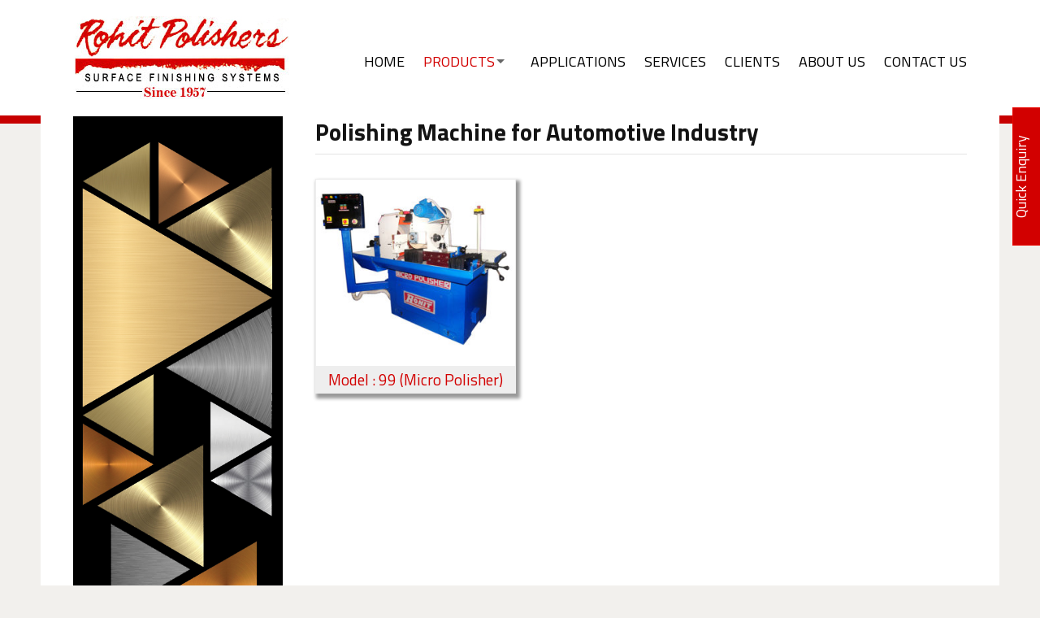

--- FILE ---
content_type: text/html; charset=UTF-8
request_url: http://www.rohitpolishers.com/products/polishing-machine-for-automotive-industry/
body_size: 13038
content:
<!DOCTYPE html>
<html lang="en-US">
<head>
<meta charset="UTF-8">
<meta name="viewport" content="width=device-width, initial-scale=1">
<link rel="profile" href="http://gmpg.org/xfn/11">

<meta name='robots' content='index, follow, max-image-preview:large, max-snippet:-1, max-video-preview:-1' />

	<!-- This site is optimized with the Yoast SEO plugin v16.6 - https://yoast.com/wordpress/plugins/seo/ -->
	<title>Micro Polishing Machine for Automotive Industry | Rohit Polishers</title>
	<meta name="description" content="Find the premium quality Micro Polishing Machine in India for Automotive Industry. Rohit Polishers the leading manufacturer, supplier and exporter of a variety of polishing machines for automotive industry purpose." />
	<link rel="canonical" href="https://www.rohitpolishers.com/products/polishing-machine-for-automotive-industry/" />
	<meta property="og:locale" content="en_US" />
	<meta property="og:type" content="article" />
	<meta property="og:title" content="Micro Polishing Machine for Automotive Industry | Rohit Polishers" />
	<meta property="og:description" content="Find the premium quality Micro Polishing Machine in India for Automotive Industry. Rohit Polishers the leading manufacturer, supplier and exporter of a variety of polishing machines for automotive industry purpose." />
	<meta property="og:url" content="https://www.rohitpolishers.com/products/polishing-machine-for-automotive-industry/" />
	<meta property="og:site_name" content="Rohit Polishers - Surface Finishing Systems" />
	<meta property="article:modified_time" content="2019-01-09T09:26:20+00:00" />
	<meta property="og:image" content="http://www.rohitpolishers.com/wp-content/uploads/2017/05/polishing-machine-for-automotive-industry-micro-polisher-99-300x247.jpg" />
	<meta name="twitter:card" content="summary_large_image" />
	<script type="application/ld+json" class="yoast-schema-graph">{"@context":"https://schema.org","@graph":[{"@type":"WebSite","@id":"http://www.rohitpolishers.com/#website","url":"http://www.rohitpolishers.com/","name":"Rohit Polishers - Surface Finishing Systems","description":"","potentialAction":[{"@type":"SearchAction","target":{"@type":"EntryPoint","urlTemplate":"http://www.rohitpolishers.com/?s={search_term_string}"},"query-input":"required name=search_term_string"}],"inLanguage":"en-US"},{"@type":"ImageObject","@id":"https://www.rohitpolishers.com/products/polishing-machine-for-automotive-industry/#primaryimage","inLanguage":"en-US","url":"http://www.rohitpolishers.com/wp-content/uploads/2017/05/polishing-machine-for-automotive-industry-micro-polisher-99.jpg","contentUrl":"http://www.rohitpolishers.com/wp-content/uploads/2017/05/polishing-machine-for-automotive-industry-micro-polisher-99.jpg","width":700,"height":576,"caption":"Automatic Polishing Machine"},{"@type":"WebPage","@id":"https://www.rohitpolishers.com/products/polishing-machine-for-automotive-industry/#webpage","url":"https://www.rohitpolishers.com/products/polishing-machine-for-automotive-industry/","name":"Micro Polishing Machine for Automotive Industry | Rohit Polishers","isPartOf":{"@id":"http://www.rohitpolishers.com/#website"},"primaryImageOfPage":{"@id":"https://www.rohitpolishers.com/products/polishing-machine-for-automotive-industry/#primaryimage"},"datePublished":"2017-05-12T12:13:57+00:00","dateModified":"2019-01-09T09:26:20+00:00","description":"Find the premium quality Micro Polishing Machine in India for Automotive Industry. Rohit Polishers the leading manufacturer, supplier and exporter of a variety of polishing machines for automotive industry purpose.","breadcrumb":{"@id":"https://www.rohitpolishers.com/products/polishing-machine-for-automotive-industry/#breadcrumb"},"inLanguage":"en-US","potentialAction":[{"@type":"ReadAction","target":["https://www.rohitpolishers.com/products/polishing-machine-for-automotive-industry/"]}]},{"@type":"BreadcrumbList","@id":"https://www.rohitpolishers.com/products/polishing-machine-for-automotive-industry/#breadcrumb","itemListElement":[{"@type":"ListItem","position":1,"name":"Home","item":"http://www.rohitpolishers.com/"},{"@type":"ListItem","position":2,"name":"Products","item":"http://www.rohitpolishers.com/products/"},{"@type":"ListItem","position":3,"name":"Polishing Machine for Automotive Industry"}]}]}</script>
	<!-- / Yoast SEO plugin. -->


<link rel='dns-prefetch' href='//www.google.com' />
<link rel='dns-prefetch' href='//fonts.googleapis.com' />
<link rel='dns-prefetch' href='//s.w.org' />
<link rel="alternate" type="application/rss+xml" title="Rohit Polishers - Surface Finishing Systems &raquo; Feed" href="http://www.rohitpolishers.com/feed/" />
<link rel="alternate" type="application/rss+xml" title="Rohit Polishers - Surface Finishing Systems &raquo; Comments Feed" href="http://www.rohitpolishers.com/comments/feed/" />
		<!-- This site uses the Google Analytics by MonsterInsights plugin v7.17.0 - Using Analytics tracking - https://www.monsterinsights.com/ -->
							<script src="//www.googletagmanager.com/gtag/js?id=UA-131736136-1"  type="text/javascript" data-cfasync="false"></script>
			<script type="text/javascript" data-cfasync="false">
				var mi_version = '7.17.0';
				var mi_track_user = true;
				var mi_no_track_reason = '';
				
								var disableStr = 'ga-disable-UA-131736136-1';

				/* Function to detect opted out users */
				function __gtagTrackerIsOptedOut() {
					return document.cookie.indexOf( disableStr + '=true' ) > - 1;
				}

				/* Disable tracking if the opt-out cookie exists. */
				if ( __gtagTrackerIsOptedOut() ) {
					window[disableStr] = true;
				}

				/* Opt-out function */
				function __gtagTrackerOptout() {
					document.cookie = disableStr + '=true; expires=Thu, 31 Dec 2099 23:59:59 UTC; path=/';
					window[disableStr] = true;
				}

				if ( 'undefined' === typeof gaOptout ) {
					function gaOptout() {
						__gtagTrackerOptout();
					}
				}
								window.dataLayer = window.dataLayer || [];
				if ( mi_track_user ) {
					function __gtagTracker() {dataLayer.push( arguments );}
					__gtagTracker( 'js', new Date() );
					__gtagTracker( 'set', {
						'developer_id.dZGIzZG' : true,
						                    });
					__gtagTracker( 'config', 'UA-131736136-1', {
						forceSSL:true,					} );
										window.gtag = __gtagTracker;										(
						function () {
							/* https://developers.google.com/analytics/devguides/collection/analyticsjs/ */
							/* ga and __gaTracker compatibility shim. */
							var noopfn = function () {
								return null;
							};
							var newtracker = function () {
								return new Tracker();
							};
							var Tracker = function () {
								return null;
							};
							var p = Tracker.prototype;
							p.get = noopfn;
							p.set = noopfn;
							p.send = function (){
								var args = Array.prototype.slice.call(arguments);
								args.unshift( 'send' );
								__gaTracker.apply(null, args);
							};
							var __gaTracker = function () {
								var len = arguments.length;
								if ( len === 0 ) {
									return;
								}
								var f = arguments[len - 1];
								if ( typeof f !== 'object' || f === null || typeof f.hitCallback !== 'function' ) {
									if ( 'send' === arguments[0] ) {
										var hitConverted, hitObject = false, action;
										if ( 'event' === arguments[1] ) {
											if ( 'undefined' !== typeof arguments[3] ) {
												hitObject = {
													'eventAction': arguments[3],
													'eventCategory': arguments[2],
													'eventLabel': arguments[4],
													'value': arguments[5] ? arguments[5] : 1,
												}
											}
										}
										if ( typeof arguments[2] === 'object' ) {
											hitObject = arguments[2];
										}
										if ( typeof arguments[5] === 'object' ) {
											Object.assign( hitObject, arguments[5] );
										}
										if ( 'undefined' !== typeof (
											arguments[1].hitType
										) ) {
											hitObject = arguments[1];
										}
										if ( hitObject ) {
											action = 'timing' === arguments[1].hitType ? 'timing_complete' : hitObject.eventAction;
											hitConverted = mapArgs( hitObject );
											__gtagTracker( 'event', action, hitConverted );
										}
									}
									return;
								}

								function mapArgs( args ) {
									var gaKey, hit = {};
									var gaMap = {
										'eventCategory': 'event_category',
										'eventAction': 'event_action',
										'eventLabel': 'event_label',
										'eventValue': 'event_value',
										'nonInteraction': 'non_interaction',
										'timingCategory': 'event_category',
										'timingVar': 'name',
										'timingValue': 'value',
										'timingLabel': 'event_label',
									};
									for ( gaKey in gaMap ) {
										if ( 'undefined' !== typeof args[gaKey] ) {
											hit[gaMap[gaKey]] = args[gaKey];
										}
									}
									return hit;
								}

								try {
									f.hitCallback();
								} catch ( ex ) {
								}
							};
							__gaTracker.create = newtracker;
							__gaTracker.getByName = newtracker;
							__gaTracker.getAll = function () {
								return [];
							};
							__gaTracker.remove = noopfn;
							__gaTracker.loaded = true;
							window['__gaTracker'] = __gaTracker;
						}
					)();
									} else {
										console.log( "" );
					( function () {
							function __gtagTracker() {
								return null;
							}
							window['__gtagTracker'] = __gtagTracker;
							window['gtag'] = __gtagTracker;
					} )();
									}
			</script>
				<!-- / Google Analytics by MonsterInsights -->
				<script type="text/javascript">
			window._wpemojiSettings = {"baseUrl":"https:\/\/s.w.org\/images\/core\/emoji\/13.0.1\/72x72\/","ext":".png","svgUrl":"https:\/\/s.w.org\/images\/core\/emoji\/13.0.1\/svg\/","svgExt":".svg","source":{"concatemoji":"http:\/\/www.rohitpolishers.com\/wp-includes\/js\/wp-emoji-release.min.js?ver=5.7.14"}};
			!function(e,a,t){var n,r,o,i=a.createElement("canvas"),p=i.getContext&&i.getContext("2d");function s(e,t){var a=String.fromCharCode;p.clearRect(0,0,i.width,i.height),p.fillText(a.apply(this,e),0,0);e=i.toDataURL();return p.clearRect(0,0,i.width,i.height),p.fillText(a.apply(this,t),0,0),e===i.toDataURL()}function c(e){var t=a.createElement("script");t.src=e,t.defer=t.type="text/javascript",a.getElementsByTagName("head")[0].appendChild(t)}for(o=Array("flag","emoji"),t.supports={everything:!0,everythingExceptFlag:!0},r=0;r<o.length;r++)t.supports[o[r]]=function(e){if(!p||!p.fillText)return!1;switch(p.textBaseline="top",p.font="600 32px Arial",e){case"flag":return s([127987,65039,8205,9895,65039],[127987,65039,8203,9895,65039])?!1:!s([55356,56826,55356,56819],[55356,56826,8203,55356,56819])&&!s([55356,57332,56128,56423,56128,56418,56128,56421,56128,56430,56128,56423,56128,56447],[55356,57332,8203,56128,56423,8203,56128,56418,8203,56128,56421,8203,56128,56430,8203,56128,56423,8203,56128,56447]);case"emoji":return!s([55357,56424,8205,55356,57212],[55357,56424,8203,55356,57212])}return!1}(o[r]),t.supports.everything=t.supports.everything&&t.supports[o[r]],"flag"!==o[r]&&(t.supports.everythingExceptFlag=t.supports.everythingExceptFlag&&t.supports[o[r]]);t.supports.everythingExceptFlag=t.supports.everythingExceptFlag&&!t.supports.flag,t.DOMReady=!1,t.readyCallback=function(){t.DOMReady=!0},t.supports.everything||(n=function(){t.readyCallback()},a.addEventListener?(a.addEventListener("DOMContentLoaded",n,!1),e.addEventListener("load",n,!1)):(e.attachEvent("onload",n),a.attachEvent("onreadystatechange",function(){"complete"===a.readyState&&t.readyCallback()})),(n=t.source||{}).concatemoji?c(n.concatemoji):n.wpemoji&&n.twemoji&&(c(n.twemoji),c(n.wpemoji)))}(window,document,window._wpemojiSettings);
		</script>
		<style type="text/css">
img.wp-smiley,
img.emoji {
	display: inline !important;
	border: none !important;
	box-shadow: none !important;
	height: 1em !important;
	width: 1em !important;
	margin: 0 .07em !important;
	vertical-align: -0.1em !important;
	background: none !important;
	padding: 0 !important;
}
</style>
	<link rel='stylesheet' id='wp-block-library-css'  href='http://www.rohitpolishers.com/wp-includes/css/dist/block-library/style.min.css?ver=5.7.14' type='text/css' media='all' />
<link rel='stylesheet' id='contact-form-7-css'  href='http://www.rohitpolishers.com/wp-content/plugins/contact-form-7/includes/css/styles.css?ver=5.4.1' type='text/css' media='all' />
<link rel='stylesheet' id='siteorigin-panels-front-css'  href='http://www.rohitpolishers.com/wp-content/plugins/siteorigin-panels/css/front-flex.min.css?ver=2.12.5' type='text/css' media='all' />
<link rel='stylesheet' id='sow-image-default-d6014b76747a-css'  href='http://www.rohitpolishers.com/wp-content/uploads/siteorigin-widgets/sow-image-default-d6014b76747a.css?ver=5.7.14' type='text/css' media='all' />
<link rel='stylesheet' id='edupress-style-css'  href='http://www.rohitpolishers.com/wp-content/themes/edupress/style.css?ver=5.7.14' type='text/css' media='all' />
<style id='edupress-style-inline-css' type='text/css'>

		/* Custom Header Background Color */
		.site-header {
			background-color: #ffffff;
		}
	

		/* Custom Footer Background Color */
		.site-footer {
			background-color: #5f5b5b;
		}
	

		/* Custom Link Color */
		a,
		.ilovewp-posts-archive .post-meta a, 
		.ilovewp-page-intro .post-meta a {
			color: #d20000;
		}
	

		/* Custom Link:hover Color */
		a:hover,
		a:focus,
		.ilovewp-post .post-meta .entry-date a:hover,
		.ilovewp-post .post-meta .entry-date a:focus,
		h1 a:hover, h2 a:hover, h3 a:hover, h4 a:hover, h5 a:hover, h6 a:hover,
		h1 a:focus, h2 a:focus, h3 a:focus, h4 a:focus, h5 a:focus, h6 a:focus,
		.ilovewp-posts-archive .title-post a:hover,
		.ilovewp-posts-archive .title-post a:focus,
		.ilovewp-posts-archive .post-meta a:hover,
		.ilovewp-posts-archive .post-meta a:focus,
		.ilovewp-post .post-meta .entry-date a:hover,
		.ilovewp-post .post-meta .entry-date a:focus {
			color: #000000;
		}
	
</style>
<link rel='stylesheet' id='genericons-css'  href='http://www.rohitpolishers.com/wp-content/themes/edupress/genericons/genericons.css?ver=3.3.1' type='text/css' media='all' />
<link rel='stylesheet' id='edupress-webfonts-css'  href='//fonts.googleapis.com/css?family=Roboto%3A400%2C700%7CLato%3A400%2C400i%2C700%2C700i%7CLora%3A400%2C400i%2C700%2C700i%7COpen+Sans%3A400%2C700&#038;subset=latin%2Clatin-ext' type='text/css' media='all' />
<link rel='stylesheet' id='slb_core-css'  href='http://www.rohitpolishers.com/wp-content/plugins/simple-lightbox/client/css/app.css?ver=2.8.1' type='text/css' media='all' />
<script type='text/javascript' src='http://www.rohitpolishers.com/wp-includes/js/jquery/jquery.min.js?ver=3.5.1' id='jquery-core-js'></script>
<script type='text/javascript' src='http://www.rohitpolishers.com/wp-includes/js/jquery/jquery-migrate.min.js?ver=3.3.2' id='jquery-migrate-js'></script>
<script type='text/javascript' id='monsterinsights-frontend-script-js-extra'>
/* <![CDATA[ */
var monsterinsights_frontend = {"js_events_tracking":"true","download_extensions":"doc,pdf,ppt,zip,xls,docx,pptx,xlsx","inbound_paths":"[]","home_url":"http:\/\/www.rohitpolishers.com","hash_tracking":"false","ua":"UA-131736136-1"};
/* ]]> */
</script>
<script type='text/javascript' src='http://www.rohitpolishers.com/wp-content/plugins/google-analytics-for-wordpress/assets/js/frontend-gtag.min.js?ver=7.17.0' id='monsterinsights-frontend-script-js'></script>
<script type='text/javascript' src='http://www.rohitpolishers.com/wp-content/themes/edupress/js/jquery.slicknav.min.js' id='jquery-slicknav-js'></script>
<script type='text/javascript' src='http://www.rohitpolishers.com/wp-content/themes/edupress/js/superfish.min.js' id='jquery-superfish-js'></script>
<script type='text/javascript' src='http://www.rohitpolishers.com/wp-content/themes/edupress/js/jquery.flexslider.js' id='jquery-flexslider-js'></script>
<link rel="https://api.w.org/" href="http://www.rohitpolishers.com/wp-json/" /><link rel="alternate" type="application/json" href="http://www.rohitpolishers.com/wp-json/wp/v2/pages/86" /><link rel="EditURI" type="application/rsd+xml" title="RSD" href="http://www.rohitpolishers.com/xmlrpc.php?rsd" />
<link rel="wlwmanifest" type="application/wlwmanifest+xml" href="http://www.rohitpolishers.com/wp-includes/wlwmanifest.xml" /> 
<meta name="generator" content="WordPress 5.7.14" />
<link rel='shortlink' href='http://www.rohitpolishers.com/?p=86' />
<link rel="alternate" type="application/json+oembed" href="http://www.rohitpolishers.com/wp-json/oembed/1.0/embed?url=http%3A%2F%2Fwww.rohitpolishers.com%2Fproducts%2Fpolishing-machine-for-automotive-industry%2F" />
<link rel="alternate" type="text/xml+oembed" href="http://www.rohitpolishers.com/wp-json/oembed/1.0/embed?url=http%3A%2F%2Fwww.rohitpolishers.com%2Fproducts%2Fpolishing-machine-for-automotive-industry%2F&#038;format=xml" />
<!-- start Simple Custom CSS and JS -->
<script type="text/javascript">
jQuery(document).ready(function() {
  var baseHeight = 33;
  
  function setHeight() {
    windowHeight = jQuery('#site-content').height();
    jQuery('#site-aside').css('height' , windowHeight + 43);
  };
  setHeight();
  
  jQuery('#site-content').resize(function() {
    setHeight();
  });
});

</script>
<!-- end Simple Custom CSS and JS -->
<!-- start Simple Custom CSS and JS -->
<style type="text/css">
/* Add your CSS code here.*/ 
@import url('https://fonts.googleapis.com/css?family=Muli:300,400,600,700,800,900|Raleway:300,400,500,600,700,800,900|Source+Sans+Pro:300,400,600,700,900|Titillium+Web:300,400,600,700,900');
.uul li{
	margin-bottom: 5px;
}
p.tt {
    font-size: 16px;
    font-weight: 600;
    text-align: center;
  	line-height: 20px;
}
a{text-decoration:none !important;}
.current-menu-parent a {
    color: #d20000 !important;
}
.slicknav_menu {
    background: #fafafa;
} 
.slicknav_nav .slicknav_row:hover {
    background: transparent;
}  
.slicknav_nav a:hover {
    background: transparent;
}  
/*************FOOTER***********************/
.pre-footer .ilovewp-column-1 {
    text-align: left;
}
.ilovewp-column.ilovewp-column-2 {
    width: 40% !important;
}
.pre-footer .ilovewp-column {
    width: 25%;
}
.pre-footer .widget-title {
    border-bottom: 1px solid #ccc;
  	font-size: 16px;
}
#site-main {
    margin-top: -27px;
}
.wrapper-main {
    padding: 18px 40px 0px 40px;
}
.site-header {
    padding: 20px 0 20px;
}
.product {
    box-shadow: 3px 4px 4px 2px #999;
    border: 1px solid #eee;
    padding: 7px 0 0 0;
}
.product-title {
    text-align: center;
    font-size: 19px;
    font-weight: 500;
    background: #eee;
    margin-bottom: 0 !important;
}
.product-image{
    margin-bottom: 0 !important;
}
footer .textwidget p {
    color: #ddd;
}
/***********************************/
.wp-caption-text {
    font-size: 18px !important;
    color: #222 !important;
    font-weight: 500;
}
.content-product-inner{	
  	border: 1px solid #ccc;
    border-radius: 5px;
    padding: 5px 10px;
    background: #fafafa;
}
p.content-title {
    color: #d20000;
    font-size: 20px;
    font-weight: 700;
}
ul.content-ul li {
    color: #d20000;
  	margin-bottom: 9px;
  	list-style-position: outside;
}
ul.content-ul li span {
    color: #000;
}
.post-single ul, .post-single ol {
    margin: 0 0 0.75em 1.25em;
}
.post-single p {
    margin-bottom: 0.4em;
}
.ilovewp-page-inner {
    padding-bottom: 0;
}
h1.title-page {
    font-family: 'Titillium Web', sans-serif !important;
  	font-size: 29px !IMPORTANT;
}
span.entry-subtitle {
    font-size: 20px !important;
    color: #d20000;
}
.post-single ul li {
    line-height: 26px;
}
table th, table td {
    padding: 1px 12px;
}
#site-header-navigation {
    font-family: 'Titillium Web', sans-serif;
}
.post-single,body,p {
    font-family: 'Titillium Web', sans-serif;
}  
#site-header-navigation a {
    font-size: 18px;
}
.page-id-2 header.ilovewp-page-front.ilovewp-page-inner {
    display: none;
    visibility: hidden;
}
.post-single {
    margin: 0 0px 0 0;
}
@media screen and (min-width: 768px){
#site-content {
    width: 76.545455%;
}
#site-aside {
    width: 23.454545%;
}
}
@media screen and (max-width: 768px){
.ilovewp-column.ilovewp-column-2 {
    width: 100% !important;
}
.pre-footer .ilovewp-column {
    width: 100%;
}
.slicknav_menu {
    background: #fafafa;
}  
#site-aside {
  	background-image: none !important;display:none;
}
.sub-menu li a {
    color: #000 !important;
    font-size: 15px !IMPORTANT;
}
 .current-menu-item{color:#d20000;}
}
.page-id-2 #site-aside {
    height: 1651px !important;
}
#site-aside {
    background-image: url(http://www.rohitpolishers.com/wp-content/uploads/2017/05/side-bg.jpg);
    background-repeat: repeat-y;
    background-size: 100%;
  	/*height:1878px;*/
}
#site-header-navigation a {
    color: #000;
    text-transform: uppercase;
}
#site-header-navigation a:hover, #site-header-navigation a:focus {
    color: #d20000;
}
#menu-main .current-menu-item > a, .sf-menu .current-menu-item > a, .sf-menu .sfHover > a, .sf-menu a:hover, .sf-menu a:active, .sf-menu a:focus {
    color: #d20000;
    text-decoration: none;
}
.ih-item.square {
    width: 251px !Important;
    height: 216px !Important;
}
.post-single:after {
    background-color: transparent;
  	display:none !important;
}
.site-footer {
    padding-top: 30px;
    padding-bottom: 15px;
  	margin: 0;
}
.wrapper-copy {
    margin-top: 20px;
    padding: 15px 0 0;
}
.page-id-2 .ih-item.square.effect6 .info p {
	display:none;
}
.sf-menu ul {
    width: 257px;
}
#site-header-navigation .sub-menu a {
    font-size: 16px;
    text-transform: capitalize;
}
.sf-arrows .sf-with-ul:after {
    border-top-color: #666;
}
.sf-arrows .sf-with-ul {
    padding-right: 1.15em;
}
.sf-arrows > li > .sf-with-ul:focus:after, .sf-arrows > li:hover > .sf-with-ul:after, .sf-arrows > .sfHover > .sf-with-ul:after {
    border-top-color: #d20000;
}
.page-id-2 .post-single img {
    margin-bottom: 0;
}

/*************FORM***********************/
#responsive-form{
	margin:0 auto;
        width:100%;
}
.form-row{
	width: 100%;
}
.column-half{
	float: left;
	position: relative;
	padding: 0.65rem;
	width:50%;
	-webkit-box-sizing: border-box;
        -moz-box-sizing: border-box;
        box-sizing: border-box
}
.column-full{
	float: left;
	position: relative;
	padding: 0.65rem;
	width:100%;
	-webkit-box-sizing: border-box;
        -moz-box-sizing: border-box;
        box-sizing: border-box
}
.clearfix:after {
	content: "";
	display: table;
	clear: both;
}
textarea {
    height: 78px;
}
select {
    padding: 5px 12px !IMPORTANT;
}
input, select, textarea {
    padding: 6px 12px;
    width: 100%;
}
textarea {
    max-width: 100% !IMPORTANT;
}
option {
    color: #444;
}
input.wpcf7-form-control.wpcf7-submit {
    font-size: 20px;
}
/**---------------- Media query ----------------**/
@media only screen and (max-width: 768px) { 
	.column-half{
		width: 100%;
	}
}
</style>
<!-- end Simple Custom CSS and JS -->
			<style type="text/css" media="screen">
				/**
				 * Plugin Name: Subtitles
				 * Plugin URI: http://wordpress.org/plugins/subtitles/
				 * Description: Easily add subtitles into your WordPress posts, pages, custom post types, and themes.
				 * Author: We Cobble
				 * Author URI: https://wecobble.com/
				 * Version: 2.2.0
				 * License: GNU General Public License v2 or later
				 * License URI: http://www.gnu.org/licenses/gpl-2.0.html
				 */

				/**
				 * Be explicit about this styling only applying to spans,
				 * since that's the default markup that's returned by
				 * Subtitles. If a developer overrides the default subtitles
				 * markup with another element or class, we don't want to stomp
				 * on that.
				 *
				 * @since 1.0.0
				 */
				span.entry-subtitle {
					display: block; /* Put subtitles on their own line by default. */
					font-size: 0.53333333333333em; /* Sensible scaling. It's assumed that post titles will be wrapped in heading tags. */
				}
				/**
				 * If subtitles are shown in comment areas, we'll hide them by default.
				 *
				 * @since 1.0.5
				 */
				#comments .comments-title span.entry-subtitle {
					display: none;
				}
			</style>                <style type="text/css" media="all"
                       id="siteorigin-panels-layouts-head">/* Layout 86 */ #pgc-86-0-0 , #pgc-86-0-1 , #pgc-86-0-2 { width:33.3333%;width:calc(33.3333% - ( 0.66666666666667 * 30px ) ) } #pg-86-0 , #pl-86 .so-panel { margin-bottom:30px } #pgc-86-1-0 { width:100%;width:calc(100% - ( 0 * 30px ) ) } #pl-86 .so-panel:last-child { margin-bottom:0px } #pg-86-0.panel-no-style, #pg-86-0.panel-has-style > .panel-row-style , #pg-86-1.panel-no-style, #pg-86-1.panel-has-style > .panel-row-style { -webkit-align-items:flex-start;align-items:flex-start } @media (max-width:780px){ #pg-86-0.panel-no-style, #pg-86-0.panel-has-style > .panel-row-style , #pg-86-1.panel-no-style, #pg-86-1.panel-has-style > .panel-row-style { -webkit-flex-direction:column;-ms-flex-direction:column;flex-direction:column } #pg-86-0 > .panel-grid-cell , #pg-86-0 > .panel-row-style > .panel-grid-cell , #pg-86-1 > .panel-grid-cell , #pg-86-1 > .panel-row-style > .panel-grid-cell { width:100%;margin-right:0 } #pgc-86-0-0 , #pgc-86-0-1 { margin-bottom:30px } #pg-86-0 , #pg-86-1 { margin-bottom:px } #pl-86 .panel-grid-cell { padding:0 } #pl-86 .panel-grid .panel-grid-cell-empty { display:none } #pl-86 .panel-grid .panel-grid-cell-mobile-last { margin-bottom:0px }  } </style></head>

<body class="page-template-default page page-id-86 page-parent page-child parent-pageid-7 wp-custom-logo siteorigin-panels siteorigin-panels-before-js comments-closed">

<div id="container">

	<a class="skip-link screen-reader-text" href="#site-main">Skip to content</a>
	<header class="site-header clearfix" role="banner">
	
		<div class="wrapper wrapper-header clearfix">

			<div id="site-header-main">
			
				<div class="site-branding clearfix">
					<a href="http://www.rohitpolishers.com/" class="custom-logo-link" rel="home"><img width="266" height="102" src="http://www.rohitpolishers.com/wp-content/uploads/2017/05/logo.jpg" class="custom-logo" alt="Rohit Polishers &#8211; Surface Finishing Systems" /></a>				</div><!-- .site-branding -->
	
				<div class="social-links"><ul id="menu-social-menu" class="menu"><li id="menu-item-44" class="menu-item menu-item-type-custom menu-item-object-custom menu-item-44"><a href="http://facebook.com"><span class="screen-reader-text">facebook</span></a></li>
<li id="menu-item-52" class="menu-item menu-item-type-custom menu-item-object-custom menu-item-52"><a href="http:/twitter.com"><span class="screen-reader-text">twitter</span></a></li>
</ul></div>	
			</div><!-- #site-header-main -->

	        	        <div id="site-header-navigation">
	
		        <div class="navbar-header">

					<div id="menu-main-slick" class="menu-top-menu-container"><ul id="menu-slide-in" class="menu"><li id="menu-item-22" class="menu-item menu-item-type-post_type menu-item-object-page menu-item-home menu-item-22"><a href="http://www.rohitpolishers.com/">Home</a></li>
<li id="menu-item-457" class="menu-item menu-item-type-custom menu-item-object-custom current-menu-ancestor current-menu-parent menu-item-has-children menu-item-457"><a href="#">Products</a>
<ul class="sub-menu">
	<li id="menu-item-99" class="menu-item menu-item-type-post_type menu-item-object-page menu-item-99"><a href="http://www.rohitpolishers.com/products/centerless-polishing-machine-for-pipes-tubes/">Centerless Polishing Machine for Pipes &#038; Tubes</a></li>
	<li id="menu-item-100" class="menu-item menu-item-type-post_type menu-item-object-page menu-item-100"><a href="http://www.rohitpolishers.com/products/heavy-duty-polishing-machines-for-bright-bars-pipes-tubes/">Heavy Duty Polishing Machines for Bright Bars, Pipes &#038; Tubes</a></li>
	<li id="menu-item-101" class="menu-item menu-item-type-post_type menu-item-object-page menu-item-101"><a href="http://www.rohitpolishers.com/products/grinding-polishing-machines-for-flat-parts/">Grinding &#038; Polishing Machines for Flat Parts</a></li>
	<li id="menu-item-102" class="menu-item menu-item-type-post_type menu-item-object-page current-menu-item page_item page-item-86 current_page_item menu-item-102"><a href="http://www.rohitpolishers.com/products/polishing-machine-for-automotive-industry/" aria-current="page">Polishing Machine for Automotive Industry</a></li>
	<li id="menu-item-103" class="menu-item menu-item-type-post_type menu-item-object-page menu-item-103"><a href="http://www.rohitpolishers.com/products/special-purpose-machines/">Special Purpose Machines</a></li>
	<li id="menu-item-104" class="menu-item menu-item-type-post_type menu-item-object-page menu-item-104"><a href="http://www.rohitpolishers.com/products/special-purpose-machines-for-ss-angles-profiles/">Special Purpose Machines for SS Angles / Profiles</a></li>
</ul>
</li>
<li id="menu-item-24" class="menu-item menu-item-type-post_type menu-item-object-page menu-item-24"><a href="http://www.rohitpolishers.com/applications/">Applications</a></li>
<li id="menu-item-25" class="menu-item menu-item-type-post_type menu-item-object-page menu-item-25"><a href="http://www.rohitpolishers.com/services/">Services</a></li>
<li id="menu-item-27" class="menu-item menu-item-type-post_type menu-item-object-page menu-item-27"><a href="http://www.rohitpolishers.com/clients/">Clients</a></li>
<li id="menu-item-28" class="menu-item menu-item-type-post_type menu-item-object-page menu-item-28"><a href="http://www.rohitpolishers.com/about-us/">About Us</a></li>
<li id="menu-item-29" class="menu-item menu-item-type-post_type menu-item-object-page menu-item-29"><a href="http://www.rohitpolishers.com/contact-us/">Contact Us</a></li>
</ul></div>
		        </div><!-- .navbar-header -->
		
				<nav id="menu-main" role="navigation">
					<ul id="menu-main-menu" class="navbar-nav dropdown sf-menu clearfix"><li class="menu-item menu-item-type-post_type menu-item-object-page menu-item-home menu-item-22"><a href="http://www.rohitpolishers.com/">Home</a></li>
<li class="menu-item menu-item-type-custom menu-item-object-custom current-menu-ancestor current-menu-parent menu-item-has-children menu-item-457"><a href="#">Products</a>
<ul class="sub-menu">
	<li class="menu-item menu-item-type-post_type menu-item-object-page menu-item-99"><a href="http://www.rohitpolishers.com/products/centerless-polishing-machine-for-pipes-tubes/">Centerless Polishing Machine for Pipes &#038; Tubes</a></li>
	<li class="menu-item menu-item-type-post_type menu-item-object-page menu-item-100"><a href="http://www.rohitpolishers.com/products/heavy-duty-polishing-machines-for-bright-bars-pipes-tubes/">Heavy Duty Polishing Machines for Bright Bars, Pipes &#038; Tubes</a></li>
	<li class="menu-item menu-item-type-post_type menu-item-object-page menu-item-101"><a href="http://www.rohitpolishers.com/products/grinding-polishing-machines-for-flat-parts/">Grinding &#038; Polishing Machines for Flat Parts</a></li>
	<li class="menu-item menu-item-type-post_type menu-item-object-page current-menu-item page_item page-item-86 current_page_item menu-item-102"><a href="http://www.rohitpolishers.com/products/polishing-machine-for-automotive-industry/" aria-current="page">Polishing Machine for Automotive Industry</a></li>
	<li class="menu-item menu-item-type-post_type menu-item-object-page menu-item-103"><a href="http://www.rohitpolishers.com/products/special-purpose-machines/">Special Purpose Machines</a></li>
	<li class="menu-item menu-item-type-post_type menu-item-object-page menu-item-104"><a href="http://www.rohitpolishers.com/products/special-purpose-machines-for-ss-angles-profiles/">Special Purpose Machines for SS Angles / Profiles</a></li>
</ul>
</li>
<li class="menu-item menu-item-type-post_type menu-item-object-page menu-item-24"><a href="http://www.rohitpolishers.com/applications/">Applications</a></li>
<li class="menu-item menu-item-type-post_type menu-item-object-page menu-item-25"><a href="http://www.rohitpolishers.com/services/">Services</a></li>
<li class="menu-item menu-item-type-post_type menu-item-object-page menu-item-27"><a href="http://www.rohitpolishers.com/clients/">Clients</a></li>
<li class="menu-item menu-item-type-post_type menu-item-object-page menu-item-28"><a href="http://www.rohitpolishers.com/about-us/">About Us</a></li>
<li class="menu-item menu-item-type-post_type menu-item-object-page menu-item-29"><a href="http://www.rohitpolishers.com/contact-us/">Contact Us</a></li>
</ul>				</nav><!-- #menu-main -->
			
			</div><!-- #site-header-navigation -->
						
		</div><!-- .wrapper .wrapper-header .clearfix -->

	</header><!-- .site-header -->
	<div id="site-main" class="content-home">

		<div class="wrapper wrapper-main clearfix">
		
			<div class="wrapper-frame clearfix">
			
				<main id="site-content" class="site-main" role="main">
				
										
					<div class="site-content-wrapper clearfix">
	
						
						
<article id="post-86" class="post-86 page type-page status-publish hentry">

	<header class="ilovewp-page-intro ilovewp-page-inner">
		<h1 class="title-page">Polishing Machine for Automotive Industry</h1>
	</header><!-- .ilovewp-page-intro -->

	<div class="post-single clearfix">

		<div id="pl-86"  class="panel-layout" ><div id="pg-86-0"  class="panel-grid panel-no-style" ><div id="pgc-86-0-0"  class="panel-grid-cell" ><div id="panel-86-0-0-0" class="so-panel widget widget_sow-editor panel-first-child panel-last-child" data-index="0" ><div class="so-widget-sow-editor so-widget-sow-editor-base">
<div class="siteorigin-widget-tinymce textwidget">
	<div class="product">
<p class="product-image"><a href="http://www.rohitpolishers.com/products/polishing-machine-for-automotive-industry/model-99-micro-polisher/"><img loading="lazy" src="http://www.rohitpolishers.com/wp-content/uploads/2017/05/polishing-machine-for-automotive-industry-micro-polisher-99-300x247.jpg" alt="Micro Polishing Machine" width="300" height="247" class="aligncenter size-medium wp-image-342" srcset="http://www.rohitpolishers.com/wp-content/uploads/2017/05/polishing-machine-for-automotive-industry-micro-polisher-99-300x247.jpg 300w, http://www.rohitpolishers.com/wp-content/uploads/2017/05/polishing-machine-for-automotive-industry-micro-polisher-99.jpg 700w" sizes="(max-width: 300px) 100vw, 300px" /></a></p>
<p class="product-title"><a href="http://www.rohitpolishers.com/products/polishing-machine-for-automotive-industry/model-99-micro-polisher/">Model : 99 (Micro Polisher)</a></p>
</div>
<h2 style="display:none;">Micro Polishing Machine</h2>
</div>
</div></div></div><div id="pgc-86-0-1"  class="panel-grid-cell panel-grid-cell-empty panel-grid-cell-mobile-last" ></div><div id="pgc-86-0-2"  class="panel-grid-cell panel-grid-cell-empty" ></div></div><div id="pg-86-1"  class="panel-grid panel-no-style" ><div id="pgc-86-1-0"  class="panel-grid-cell" ><div id="panel-86-1-0-0" class="so-panel widget widget_text panel-first-child panel-last-child" data-index="1" >			<div class="textwidget"><p style="height:200px;"></p></div>
		</div></div></div></div>
		
	</div><!-- .post-single -->

</article><!-- #post-86 -->						
												
					</div><!-- .site-content-wrapper .clearfix -->
					
									
				</main><!-- #site-content -->
				
				
<aside id="site-aside" role="complementary">

	<div class="site-aside-wrapper clearfix">
	
		<div id="text-2" class="widget widget_text">			<div class="textwidget"><p style="color:transparent;">g</p></div>
		</div>		
	</div><!-- .site-aside-wrapper .clearfix -->

</aside><!-- #site-aside -->			
			</div><!-- .wrapper-frame -->
		
		</div><!-- .wrapper .wrapper-main -->

	</div><!-- #site-main -->


	<footer class="site-footer" role="contentinfo">
	
		

<div class="wrapper wrapper-footer">
			
	<div id="site-tertiary" class="pre-footer" role="complementary">
	
		<div class="ilovewp-columns ilovewp-columns-4 clearfix">
		
			<div class="ilovewp-column ilovewp-column-1">
			
				<div class="ilovewp-column-wrapper clearfix">
				
											<div id="text-10" class="widget widget_text"><p class="widget-title">View E-Brochure</p>			<div class="textwidget"></div>
		</div><div id="sow-image-2" class="widget widget_sow-image"><div class="so-widget-sow-image so-widget-sow-image-default-d6014b76747a">

<div class="sow-image-container">
			<a
			href="http://www.rohitpolishers.com/wp-content/uploads/2017/05/Rohit-Polishers-E-Brochure.pdf"
					>
			<img src="http://www.rohitpolishers.com/wp-content/uploads/2017/05/rohit-polishers-brochure.png" width="338" height="79" srcset="http://www.rohitpolishers.com/wp-content/uploads/2017/05/rohit-polishers-brochure.png 338w, http://www.rohitpolishers.com/wp-content/uploads/2017/05/rohit-polishers-brochure-300x70.png 300w" sizes="(max-width: 338px) 100vw, 338px" title="View E-Brochure" alt="View E-Brochure" loading="lazy" 		class="so-widget-image"/>
	</a></div>

</div></div>					
									
				</div><!-- .ilovewp-column-wrapper -->
			
			</div><!-- .ilovewp-column .ilovewp-column-1 -->
			
			<div class="ilovewp-column ilovewp-column-2">
			
				<div class="ilovewp-column-wrapper clearfix">
				
											<div id="text-6" class="widget widget_text"><p class="widget-title">Our Vision</p>			<div class="textwidget"><p>To be the acknowledged leader in manufacturing Surface Finishing Systems.</p>
<p class="widget-title">Our Mission</p>
<p>To create an environment of customer satisfaction by :</p>
<ul>
<li>1) Supplying internationally competitive Abrasive Surface Finishing Systems.</li>
<li>2) Staying ahead of the competition by innovating new products and services.</li>
<li>3) Providing world class application knowledge and technical support.</li>
<li>4) Ensuring Quick after Sales Service.</li>
</ul>
</div>
		</div>									
				</div><!-- .ilovewp-column-wrapper -->
			
			</div><!-- .ilovewp-column .ilovewp-column-2 -->
			
			<div class="ilovewp-column ilovewp-column-3">
			
				<div class="ilovewp-column-wrapper clearfix">
				
											<div id="text-3" class="widget widget_text"><p class="widget-title">Contact Us</p>			<div class="textwidget"><p><b>Contact Person</b><br />
Mr. Samkit Gandhi - +91 9730420999<br />
Mr. Deepak Gandhi  - +91 9890220999<br />
<b>Address</b><br />
‘Rohit’, Main Road, Dahanu Town – 401 601.<br />
Dist. Palghar, Maharashtra,  INDIA.<br />
<b>Tel</b> : +91 02528 - 224603 / 4<br />
<b>Email</b> : <a href="mailto:sales@rohitpolishers.com">sales@rohitpolishers.com</a></p>
</div>
		</div>									
				</div><!-- .ilovewp-column-wrapper -->
			
			</div><!-- .ilovewp-column .ilovewp-column-3 -->
			
			<div class="ilovewp-column ilovewp-column-4">
			
				<div class="ilovewp-column-wrapper clearfix">
				
									
				</div><!-- .ilovewp-column-wrapper -->
			
			</div><!-- .ilovewp-column .ilovewp-column-4 -->
		
		</div><!-- .ilovewp-columns .ilovewp-columns-4 -->
	
	</div><!-- #site-tertiary -->

</div><!-- .wrapper .wrapper-footer -->

		
		<div class="wrapper wrapper-copy">
			<p class="copy">Copyright &copy; 2026 Rohit Polishers &#8211; Surface Finishing Systems. All Rights Reserved. Designed & Developed By <a href="http://www.growthwell.com" target="_blank">Growthwell</a>. </p>
			<p class="copy-ilovewp" style="display: none;"><span class="theme-credit">Theme by<a href="http://www.ilovewp.com/" rel="designer" class="footer-logo-ilovewp"><img src="http://www.rohitpolishers.com/wp-content/themes/edupress/images/ilovewp-logo-white.png" width="51" height="11" alt="Education WordPress Theme" /></a></span></p>
		</div><!-- .wrapper .wrapper-copy -->
	
	</footer><!-- .site-footer -->

</div><!-- end #container -->

    <script>
        jQuery(document).ready(function($){

            jQuery('#wpcs_tab_530').click(function($){

                if( ! (jQuery('#wpcs_content_main_530').hasClass('is_open')) ){

                    // Open slider
                    wpcs_open_slider_530();

                } else {

                    // close slider
                    wpcs_close_slider_530();

                }

            });

            jQuery("#wpcs_overlay_530, #wpcs_close_slider_530").click(function(){
                wpcs_close_slider_530();
            });

            
        });

        function wpcs_open_slider_530(do_repeat){

            do_repeat = typeof do_repeat !== 'undefined' ? do_repeat : 0 ;

            if( do_repeat !== 0 ){
                jQuery('#wpcs_content_main_530').addClass('do_repeat');
                jQuery( "#wpcs_content_main_530" ).data( "interval", do_repeat );
            }

            if( ! (jQuery('#wpcs_content_main_530').hasClass('is_open')) && !(jQuery('#wpcs_content_main_530').hasClass('is_opening')) ){

                // hide tap
                jQuery('#wpcs_tab_530,.wpcs_tab').fadeTo("slow", 0);

                jQuery('#wpcs_content_main_530').addClass('is_opening');

                jQuery("#wpcs_overlay_530").addClass('wpcs_overlay_display_cross');

                jQuery( "#wpcs_overlay_530").fadeIn('fast');

                // PRO FEATURE - PUSH BODY
                
                jQuery('#wpcs_content_main_530').addClass('is_open');

                jQuery( "#wpcs_content_main_530" ).animate({
                    opacity: 1,
                right: "+=500"
            }, 250 , function() {

                    // hide tap
                    jQuery('#wpcs_tab_530,.wpcs_tab').fadeTo("slow", 0);

                    // Trigger some thing here once completely open
                    jQuery( "#wpcs_content_inner_530").fadeTo("slow" , 1);

                    // Remove is_opening class
                    jQuery('#wpcs_content_main_530').removeClass('is_opening');

                });

            }

        }

        function wpcs_close_slider_530(){

            if( (jQuery('#wpcs_content_main_530').hasClass('is_open')) && !(jQuery('#wpcs_content_main_530').hasClass('is_closing')) ) {

                jQuery("#wpcs_overlay_530").removeClass('wpcs_overlay_display_cross');

                jQuery('#wpcs_content_main_530').addClass('is_closing');

                jQuery("#wpcs_content_main_530").animate({
                right:
                "-=500"
            }
            , 250 ,
                function () {

                    // Trigger some thing here once completely close
                    jQuery("#wpcs_content_main_530").fadeTo("fast", 0);
                    jQuery("#wpcs_content_inner_530").slideUp('fast');
                    jQuery("#wpcs_overlay_530").fadeOut('slow');
                    jQuery('body').removeClass('fixed-body');

                    //  Removing is_open class in the end to avoid any confliction
                    jQuery('#wpcs_content_main_530').removeClass('is_open');
                    jQuery('#wpcs_content_main_530').removeClass('is_closing');


                    // display tap
                    jQuery('#wpcs_tab_530,.wpcs_tab').fadeTo("slow", 1);

                });

                if( (jQuery('#wpcs_content_main_530').hasClass('do_repeat')) ) {
                    setTimeout(function () {
                        wpcs_open_slider_530(0);
                    }, 0 );
                }

            }

        }
            </script>
    <style>
        .fixed-body{
            position: relative;
        right: 0px;
        }
        div#wpcs_tab_530 {
            border: 1px solid #ea0700;
            border-bottom:none;
            cursor: pointer;
            width: 170px;
            height: 34px;
            overflow: hidden;
            background: #d20000;
            color: #ffffff;
            padding: 2px 0px 2px 0px;
            position: fixed;
            top: 200px;
        right: -68px;
            text-align: center;
            -webkit-transform: rotate(-90deg);
            -moz-transform: rotate(-90deg);
            -ms-transform: rotate(-90deg);
            -o-transform: rotate(-90deg);
            transform: rotate(-90deg);
            z-index: 9999999;
            font-size: 18px;
        }
        div#wpcs_content_main_530 {
            opacity:0;
            position: fixed;
            overflow-y: scroll;
            width: 500px;
            max-width: 100%;
            height: 100%;
            background: #ffffff;
            color: black;
            top: 0px;
        right: -500px;
            padding: 0px;
            margin: 0px;
            z-index: 9999999;
                }
        #wpcs_close_slider_530 img {
            max-width: 100%;
        }
        div#wpcs_content_inner_530 {
            display: none;
            max-width: 100%;
            min-height: 100%;
            background: ;
            padding: 20px 20px 20px 20px;
            margin: 60px 40px 60px 40px;
            color: #0c0000;
            border: 1px solid #0c0000;
        }
        div#wpcs_content_inner_530 label{
            color: #0c0000;
        }
        div#wpcs_overlay_530{
            /*cursor: url(http://www.rohitpolishers.com/wp-content/plugins/wp-contact-slider/img/cursor_close.png), auto;*/
            display: none;
            width: 100%;
            height: 100%;
            position: fixed;
            top: 0px;
            left: 0px;
            z-index: 999999;
            background: rgba(49, 49, 49, 0.65);
        }
        .wpcs_overlay_display_cross{
            cursor: url(http://www.rohitpolishers.com/wp-content/plugins/wp-contact-slider/img/cursor_close.png), auto;
        }
        /* To display scroll bar in slider conditionally */
                    #wpcs_content_main_530::-webkit-scrollbar {
                display: none;
            }
        
        div#wpcs_close_slider_530 {
            top: 0px;
        left: 0px;
            position: absolute;
            bottom: 0px;
            width: 32px;
            height: 32px;
            cursor: pointer;
            background: #0000007a;
            padding: 0px;
            overflow: hidden;
        }
        .wpcs-cf7, .wpcs-gf, .wpcs-wp-form, .wpcs-caldera-form, .wpcs-constant-forms, .wpcs-constant-forms,
        .wpcs-pirate-forms, .wpcs-si-contact-form, .wpcs-formidable, .wpcs-form-maker, .wpcs-form-craft,
        .visual-form-builde {
            overflow: hidden;
        }
        /***** WPCS Media Query ****/
                    </style>
        <!-- WP Contact Slider -- start -->
    <div id="wpcs_tab_530" class="wpcs_tab " aria-label="Quick Enquiry" >Quick Enquiry</div>
    <div id="wpcs_content_main_530" class="wpcs_content_main">
        <div id="wpcs_close_slider_530" aria-label="close slider" class="wpcs_close_slider_icon" ><img alt="close slider" src="http://www.rohitpolishers.com/wp-content/plugins/wp-contact-slider/img/delete-sign.png"></div>
        <div id="wpcs_content_inner_530" class="wpcs_content_inner" >
                                                <div class="wpcs-cf7">
                            <div role="form" class="wpcf7" id="wpcf7-f421-o1" lang="en-US" dir="ltr">
<div class="screen-reader-response"><p role="status" aria-live="polite" aria-atomic="true"></p> <ul></ul></div>
<form action="/products/polishing-machine-for-automotive-industry/#wpcf7-f421-o1" method="post" class="wpcf7-form init" novalidate="novalidate" data-status="init">
<div style="display: none;">
<input type="hidden" name="_wpcf7" value="421" />
<input type="hidden" name="_wpcf7_version" value="5.4.1" />
<input type="hidden" name="_wpcf7_locale" value="en_US" />
<input type="hidden" name="_wpcf7_unit_tag" value="wpcf7-f421-o1" />
<input type="hidden" name="_wpcf7_container_post" value="0" />
<input type="hidden" name="_wpcf7_posted_data_hash" value="" />
<input type="hidden" name="_wpcf7_recaptcha_response" value="" />
</div>
<div id="responsive-form" class="clearfix">
<div class="form-row">
<div class="column-half"><span class="wpcf7-form-control-wrap name-923"><input type="text" name="name-923" value="" size="40" class="wpcf7-form-control wpcf7-text wpcf7-validates-as-required" aria-required="true" aria-invalid="false" placeholder="Name" /></span></div>
<div class="column-half"><span class="wpcf7-form-control-wrap email-923"><input type="email" name="email-923" value="" size="40" class="wpcf7-form-control wpcf7-text wpcf7-email wpcf7-validates-as-required wpcf7-validates-as-email" aria-required="true" aria-invalid="false" placeholder="Email" /></span></div>
</div>
<div class="form-row">
<div class="column-half"><span class="wpcf7-form-control-wrap company-923"><input type="text" name="company-923" value="" size="40" class="wpcf7-form-control wpcf7-text wpcf7-validates-as-required" aria-required="true" aria-invalid="false" placeholder="Company" /></span></div>
<div class="column-half"><span class="wpcf7-form-control-wrap tel-706"><input type="tel" name="tel-706" value="" size="40" class="wpcf7-form-control wpcf7-text wpcf7-tel wpcf7-validates-as-required wpcf7-validates-as-tel" aria-required="true" aria-invalid="false" placeholder="Contact Number" /></span></div>
</div>
<div class="form-row">
<div class="column-full"><span class="wpcf7-form-control-wrap comments-196"><textarea name="comments-196" cols="40" rows="10" class="wpcf7-form-control wpcf7-textarea wpcf7-validates-as-required" aria-required="true" aria-invalid="false" placeholder="Comments"></textarea></span></div>
</div>
</div>
<div class="form-row">
<div class="column-full"><div id="cf7sr-696fb9653be0a" class="cf7sr-g-recaptcha" data-sitekey="6LcwsLsUAAAAACgpj5XdAul9Y6lf6pAYmbmb9qvL"></div><span class="wpcf7-form-control-wrap cf7sr-g-recaptcha-invalid"></span> </div>
</div>
<div class="form-row">
<div class="column-full"><input type="submit" value="Submit" class="wpcf7-form-control wpcf7-submit" /></div>
</div>
</div>
<p><!--end responsive-form--></p>
<div class="wpcf7-response-output" aria-hidden="true"></div></form></div>                        </div>
                                            </div>
    </div>
    <!-- WP Contact Slider -- end -->
        <div id="wpcs_overlay_530"></div>
    <script type='text/javascript' src='http://www.rohitpolishers.com/wp-includes/js/dist/vendor/wp-polyfill.min.js?ver=7.4.4' id='wp-polyfill-js'></script>
<script type='text/javascript' id='wp-polyfill-js-after'>
( 'fetch' in window ) || document.write( '<script src="http://www.rohitpolishers.com/wp-includes/js/dist/vendor/wp-polyfill-fetch.min.js?ver=3.0.0"></scr' + 'ipt>' );( document.contains ) || document.write( '<script src="http://www.rohitpolishers.com/wp-includes/js/dist/vendor/wp-polyfill-node-contains.min.js?ver=3.42.0"></scr' + 'ipt>' );( window.DOMRect ) || document.write( '<script src="http://www.rohitpolishers.com/wp-includes/js/dist/vendor/wp-polyfill-dom-rect.min.js?ver=3.42.0"></scr' + 'ipt>' );( window.URL && window.URL.prototype && window.URLSearchParams ) || document.write( '<script src="http://www.rohitpolishers.com/wp-includes/js/dist/vendor/wp-polyfill-url.min.js?ver=3.6.4"></scr' + 'ipt>' );( window.FormData && window.FormData.prototype.keys ) || document.write( '<script src="http://www.rohitpolishers.com/wp-includes/js/dist/vendor/wp-polyfill-formdata.min.js?ver=3.0.12"></scr' + 'ipt>' );( Element.prototype.matches && Element.prototype.closest ) || document.write( '<script src="http://www.rohitpolishers.com/wp-includes/js/dist/vendor/wp-polyfill-element-closest.min.js?ver=2.0.2"></scr' + 'ipt>' );( 'objectFit' in document.documentElement.style ) || document.write( '<script src="http://www.rohitpolishers.com/wp-includes/js/dist/vendor/wp-polyfill-object-fit.min.js?ver=2.3.4"></scr' + 'ipt>' );
</script>
<script type='text/javascript' id='contact-form-7-js-extra'>
/* <![CDATA[ */
var wpcf7 = {"api":{"root":"http:\/\/www.rohitpolishers.com\/wp-json\/","namespace":"contact-form-7\/v1"},"cached":"1"};
/* ]]> */
</script>
<script type='text/javascript' src='http://www.rohitpolishers.com/wp-content/plugins/contact-form-7/includes/js/index.js?ver=5.4.1' id='contact-form-7-js'></script>
<script type='text/javascript' id='edupress-scripts-js-extra'>
/* <![CDATA[ */
var edupressStrings = {"slicknav_menu_home":"HOME"};
/* ]]> */
</script>
<script type='text/javascript' src='http://www.rohitpolishers.com/wp-content/themes/edupress/js/edupress.js?ver=20160820' id='edupress-scripts-js'></script>
<script type='text/javascript' src='https://www.google.com/recaptcha/api.js?render=6LcwsLsUAAAAACgpj5XdAul9Y6lf6pAYmbmb9qvL&#038;ver=3.0' id='google-recaptcha-js'></script>
<script type='text/javascript' id='wpcf7-recaptcha-js-extra'>
/* <![CDATA[ */
var wpcf7_recaptcha = {"sitekey":"6LcwsLsUAAAAACgpj5XdAul9Y6lf6pAYmbmb9qvL","actions":{"homepage":"homepage","contactform":"contactform"}};
/* ]]> */
</script>
<script type='text/javascript' src='http://www.rohitpolishers.com/wp-content/plugins/contact-form-7/modules/recaptcha/index.js?ver=5.4.1' id='wpcf7-recaptcha-js'></script>
<script type='text/javascript' src='http://www.rohitpolishers.com/wp-includes/js/wp-embed.min.js?ver=5.7.14' id='wp-embed-js'></script>
<script type="text/javascript" id="slb_context">/* <![CDATA[ */if ( !!window.jQuery ) {(function($){$(document).ready(function(){if ( !!window.SLB ) { {$.extend(SLB, {"context":["public","user_guest"]});} }})})(jQuery);}/* ]]> */</script>
<script type="text/javascript">document.body.className = document.body.className.replace("siteorigin-panels-before-js","");</script>
</body>
</html>